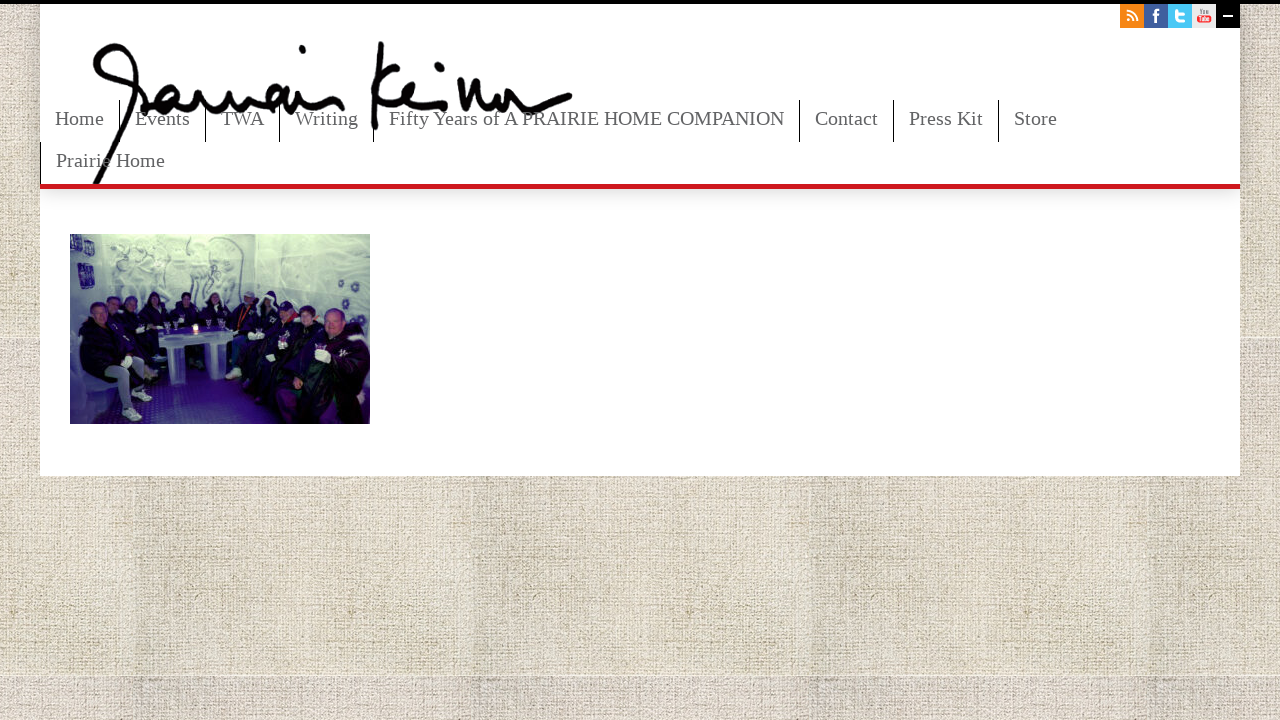

--- FILE ---
content_type: text/html; charset=UTF-8
request_url: https://www.garrisonkeillor.com/a-prairie-home-companion-photo-album/img_9220/
body_size: 26480
content:
<!DOCTYPE html>
<html lang="en-US">
<head>
	<meta http-equiv="content-type" content="text/html; charset=utf-8" />
	<meta name="viewport" content="width=device-width, initial-scale=1, maximum-scale=1">
	<meta property="og:image" content="http://www.garrisonkeillor.com/wp-content/uploads/2019/08/GK-signature-square1.png"/>
<meta name="twitter:image" content="http://www.garrisonkeillor.com/wp-content/uploads/2019/08/GK-signature-square1.png"/>
	
	
	<title>IMG_9220 - Garrison Keillor | Garrison Keillor</title>
	
	<!-- Global JS Vars -->
	<script type="text/javascript">
		var template_directory = 'https://www.garrisonkeillor.com/wp-content/themes/absolute/';
		var siteurl = 'https://www.garrisonkeillor.com';
		var ajaxurl = 'https://www.garrisonkeillor.com/wp-admin/admin-ajax.php';
	</script>

    <link href="https://fonts.googleapis.com/css?family=Caveat" rel="stylesheet">

	
	<!-- This site is optimized with the Yoast SEO plugin v15.2.1 - https://yoast.com/wordpress/plugins/seo/ -->
	<meta name="robots" content="index, follow, max-snippet:-1, max-image-preview:large, max-video-preview:-1" />
	<link rel="canonical" href="https://www.garrisonkeillor.com/wp-content/uploads/2024/02/IMG_9220.jpg" />
	<meta property="og:locale" content="en_US" />
	<meta property="og:type" content="article" />
	<meta property="og:title" content="IMG_9220 - Garrison Keillor" />
	<meta property="og:description" content="Staff outing in Bergen" />
	<meta property="og:url" content="https://www.garrisonkeillor.com/wp-content/uploads/2024/02/IMG_9220.jpg" />
	<meta property="og:site_name" content="Garrison Keillor" />
	<meta property="article:modified_time" content="2024-02-05T02:15:08+00:00" />
	<meta property="og:image" content="https://www.garrisonkeillor.com/wp-content/uploads/2024/02/IMG_9220-498x315.jpg" />
	<meta property="og:image:width" content="498" />
	<meta property="og:image:height" content="315" />
	<meta name="twitter:card" content="summary_large_image" />
	<meta name="twitter:creator" content="@g_keillor" />
	<meta name="twitter:site" content="@g_keillor" />
	<meta name="twitter:label1" content="Written by">
	<meta name="twitter:data1" content="Admin Team">
	<script type="application/ld+json" class="yoast-schema-graph">{"@context":"https://schema.org","@graph":[{"@type":"WebSite","@id":"https://www.garrisonkeillor.com/#website","url":"https://www.garrisonkeillor.com/","name":"Garrison Keillor","description":"The official site of Garrison Keillor","potentialAction":[{"@type":"SearchAction","target":"https://www.garrisonkeillor.com/?s={search_term_string}","query-input":"required name=search_term_string"}],"inLanguage":"en-US"},{"@type":"WebPage","@id":"https://www.garrisonkeillor.com/wp-content/uploads/2024/02/IMG_9220.jpg#webpage","url":"https://www.garrisonkeillor.com/wp-content/uploads/2024/02/IMG_9220.jpg","name":"IMG_9220 - Garrison Keillor","isPartOf":{"@id":"https://www.garrisonkeillor.com/#website"},"datePublished":"2024-02-05T02:06:25+00:00","dateModified":"2024-02-05T02:15:08+00:00","inLanguage":"en-US","potentialAction":[{"@type":"ReadAction","target":["https://www.garrisonkeillor.com/wp-content/uploads/2024/02/IMG_9220.jpg"]}]}]}</script>
	<!-- / Yoast SEO plugin. -->


<link rel='dns-prefetch' href='//s.w.org' />
<link rel="alternate" type="application/rss+xml" title="Garrison Keillor &raquo; Feed" href="https://www.garrisonkeillor.com/feed/" />
<link rel="alternate" type="application/rss+xml" title="Garrison Keillor &raquo; Comments Feed" href="https://www.garrisonkeillor.com/comments/feed/" />
<!-- This site uses the Google Analytics by ExactMetrics plugin v6.3.0 - Using Analytics tracking - https://www.exactmetrics.com/ -->
<script type="text/javascript" data-cfasync="false">
    (window.gaDevIds=window.gaDevIds||[]).push("dNDMyYj");
	var em_version         = '6.3.0';
	var em_track_user      = true;
	var em_no_track_reason = '';
	
	var disableStr = 'ga-disable-UA-118449846-1';

	/* Function to detect opted out users */
	function __gaTrackerIsOptedOut() {
		return document.cookie.indexOf(disableStr + '=true') > -1;
	}

	/* Disable tracking if the opt-out cookie exists. */
	if ( __gaTrackerIsOptedOut() ) {
		window[disableStr] = true;
	}

	/* Opt-out function */
	function __gaTrackerOptout() {
	  document.cookie = disableStr + '=true; expires=Thu, 31 Dec 2099 23:59:59 UTC; path=/';
	  window[disableStr] = true;
	}

	if ( 'undefined' === typeof gaOptout ) {
		function gaOptout() {
			__gaTrackerOptout();
		}
	}
	
	if ( em_track_user ) {
		(function(i,s,o,g,r,a,m){i['GoogleAnalyticsObject']=r;i[r]=i[r]||function(){
			(i[r].q=i[r].q||[]).push(arguments)},i[r].l=1*new Date();a=s.createElement(o),
			m=s.getElementsByTagName(o)[0];a.async=1;a.src=g;m.parentNode.insertBefore(a,m)
		})(window,document,'script','//www.google-analytics.com/analytics.js','__gaTracker');

window.ga = __gaTracker;		__gaTracker('create', 'UA-118449846-1', 'auto');
		__gaTracker('set', 'forceSSL', true);
		__gaTracker('send','pageview');
		__gaTracker( function() { window.ga = __gaTracker; } );
	} else {
		console.log( "" );
		(function() {
			/* https://developers.google.com/analytics/devguides/collection/analyticsjs/ */
			var noopfn = function() {
				return null;
			};
			var noopnullfn = function() {
				return null;
			};
			var Tracker = function() {
				return null;
			};
			var p = Tracker.prototype;
			p.get = noopfn;
			p.set = noopfn;
			p.send = noopfn;
			var __gaTracker = function() {
				var len = arguments.length;
				if ( len === 0 ) {
					return;
				}
				var f = arguments[len-1];
				if ( typeof f !== 'object' || f === null || typeof f.hitCallback !== 'function' ) {
					console.log( 'Not running function __gaTracker(' + arguments[0] + " ....) because you are not being tracked. " + em_no_track_reason );
					return;
				}
				try {
					f.hitCallback();
				} catch (ex) {

				}
			};
			__gaTracker.create = function() {
				return new Tracker();
			};
			__gaTracker.getByName = noopnullfn;
			__gaTracker.getAll = function() {
				return [];
			};
			__gaTracker.remove = noopfn;
			window['__gaTracker'] = __gaTracker;
			window.ga = __gaTracker;		})();
		}
</script>
<!-- / Google Analytics by ExactMetrics -->
<!-- This site uses the Google Analytics by MonsterInsights plugin v7.12.3 - Using Analytics tracking - https://www.monsterinsights.com/ -->
<script type="text/javascript" data-cfasync="false">
    (window.gaDevIds=window.gaDevIds||[]).push("dZGIzZG");
	var mi_version         = '7.12.3';
	var mi_track_user      = true;
	var mi_no_track_reason = '';
	
	var disableStr = 'ga-disable-UA-118449846-1';

	/* Function to detect opted out users */
	function __gaTrackerIsOptedOut() {
		return document.cookie.indexOf(disableStr + '=true') > -1;
	}

	/* Disable tracking if the opt-out cookie exists. */
	if ( __gaTrackerIsOptedOut() ) {
		window[disableStr] = true;
	}

	/* Opt-out function */
	function __gaTrackerOptout() {
	  document.cookie = disableStr + '=true; expires=Thu, 31 Dec 2099 23:59:59 UTC; path=/';
	  window[disableStr] = true;
	}

	if ( 'undefined' === typeof gaOptout ) {
		function gaOptout() {
			__gaTrackerOptout();
		}
	}
	
	if ( mi_track_user ) {
		(function(i,s,o,g,r,a,m){i['GoogleAnalyticsObject']=r;i[r]=i[r]||function(){
			(i[r].q=i[r].q||[]).push(arguments)},i[r].l=1*new Date();a=s.createElement(o),
			m=s.getElementsByTagName(o)[0];a.async=1;a.src=g;m.parentNode.insertBefore(a,m)
		})(window,document,'script','//www.google-analytics.com/analytics.js','__gaTracker');

		__gaTracker('create', 'UA-118449846-1', 'auto');
		__gaTracker('set', 'forceSSL', true);
		__gaTracker('require', 'displayfeatures');
		__gaTracker('send','pageview');
	} else {
		console.log( "" );
		(function() {
			/* https://developers.google.com/analytics/devguides/collection/analyticsjs/ */
			var noopfn = function() {
				return null;
			};
			var noopnullfn = function() {
				return null;
			};
			var Tracker = function() {
				return null;
			};
			var p = Tracker.prototype;
			p.get = noopfn;
			p.set = noopfn;
			p.send = noopfn;
			var __gaTracker = function() {
				var len = arguments.length;
				if ( len === 0 ) {
					return;
				}
				var f = arguments[len-1];
				if ( typeof f !== 'object' || f === null || typeof f.hitCallback !== 'function' ) {
					console.log( 'Not running function __gaTracker(' + arguments[0] + " ....) because you are not being tracked. " + mi_no_track_reason );
					return;
				}
				try {
					f.hitCallback();
				} catch (ex) {

				}
			};
			__gaTracker.create = function() {
				return new Tracker();
			};
			__gaTracker.getByName = noopnullfn;
			__gaTracker.getAll = function() {
				return [];
			};
			__gaTracker.remove = noopfn;
			window['__gaTracker'] = __gaTracker;
					})();
		}
</script>
<!-- / Google Analytics by MonsterInsights -->
		<script type="text/javascript">
			window._wpemojiSettings = {"baseUrl":"https:\/\/s.w.org\/images\/core\/emoji\/12.0.0-1\/72x72\/","ext":".png","svgUrl":"https:\/\/s.w.org\/images\/core\/emoji\/12.0.0-1\/svg\/","svgExt":".svg","source":{"concatemoji":"https:\/\/www.garrisonkeillor.com\/wp-includes\/js\/wp-emoji-release.min.js?ver=bcb9a11747744f1e77eadaa39ed159c7"}};
			/*! This file is auto-generated */
			!function(e,a,t){var n,r,o,i=a.createElement("canvas"),p=i.getContext&&i.getContext("2d");function s(e,t){var a=String.fromCharCode;p.clearRect(0,0,i.width,i.height),p.fillText(a.apply(this,e),0,0);e=i.toDataURL();return p.clearRect(0,0,i.width,i.height),p.fillText(a.apply(this,t),0,0),e===i.toDataURL()}function c(e){var t=a.createElement("script");t.src=e,t.defer=t.type="text/javascript",a.getElementsByTagName("head")[0].appendChild(t)}for(o=Array("flag","emoji"),t.supports={everything:!0,everythingExceptFlag:!0},r=0;r<o.length;r++)t.supports[o[r]]=function(e){if(!p||!p.fillText)return!1;switch(p.textBaseline="top",p.font="600 32px Arial",e){case"flag":return s([127987,65039,8205,9895,65039],[127987,65039,8203,9895,65039])?!1:!s([55356,56826,55356,56819],[55356,56826,8203,55356,56819])&&!s([55356,57332,56128,56423,56128,56418,56128,56421,56128,56430,56128,56423,56128,56447],[55356,57332,8203,56128,56423,8203,56128,56418,8203,56128,56421,8203,56128,56430,8203,56128,56423,8203,56128,56447]);case"emoji":return!s([55357,56424,55356,57342,8205,55358,56605,8205,55357,56424,55356,57340],[55357,56424,55356,57342,8203,55358,56605,8203,55357,56424,55356,57340])}return!1}(o[r]),t.supports.everything=t.supports.everything&&t.supports[o[r]],"flag"!==o[r]&&(t.supports.everythingExceptFlag=t.supports.everythingExceptFlag&&t.supports[o[r]]);t.supports.everythingExceptFlag=t.supports.everythingExceptFlag&&!t.supports.flag,t.DOMReady=!1,t.readyCallback=function(){t.DOMReady=!0},t.supports.everything||(n=function(){t.readyCallback()},a.addEventListener?(a.addEventListener("DOMContentLoaded",n,!1),e.addEventListener("load",n,!1)):(e.attachEvent("onload",n),a.attachEvent("onreadystatechange",function(){"complete"===a.readyState&&t.readyCallback()})),(n=t.source||{}).concatemoji?c(n.concatemoji):n.wpemoji&&n.twemoji&&(c(n.twemoji),c(n.wpemoji)))}(window,document,window._wpemojiSettings);
		</script>
		<style type="text/css">
img.wp-smiley,
img.emoji {
	display: inline !important;
	border: none !important;
	box-shadow: none !important;
	height: 1em !important;
	width: 1em !important;
	margin: 0 .07em !important;
	vertical-align: -0.1em !important;
	background: none !important;
	padding: 0 !important;
}
</style>
	<link rel='stylesheet' id='wp-block-library-css'  href='https://www.garrisonkeillor.com/wp-includes/css/dist/block-library/style.min.css?ver=bcb9a11747744f1e77eadaa39ed159c7' type='text/css' media='all' />
<link rel='stylesheet' id='exactmetrics-popular-posts-style-css'  href='https://www.garrisonkeillor.com/wp-content/plugins/google-analytics-dashboard-for-wp/assets/css/frontend.min.css?ver=6.3.0' type='text/css' media='all' />
<link rel='stylesheet' id='main-css'  href='https://www.garrisonkeillor.com/wp-content/themes/absolute/style.css?ver=bcb9a11747744f1e77eadaa39ed159c7' type='text/css' media='all' />
<link rel='stylesheet' id='fancybox-css'  href='https://www.garrisonkeillor.com/wp-content/themes/absolute/js/fancybox/jquery.fancybox-1.3.4.css?ver=bcb9a11747744f1e77eadaa39ed159c7' type='text/css' media='all' />
<link rel='stylesheet' id='dry_awp_theme_style-css'  href='https://www.garrisonkeillor.com/wp-content/plugins/advanced-wp-columns/assets/css/awp-columns.css?ver=bcb9a11747744f1e77eadaa39ed159c7' type='text/css' media='all' />
<style id='dry_awp_theme_style-inline-css' type='text/css'>
@media screen and (max-width: 1024px) {	.csColumn {		clear: both !important;		float: none !important;		text-align: center !important;		margin-left:  10% !important;		margin-right: 10% !important;		width: 80% !important;	}	.csColumnGap {		display: none !important;	}}
</style>
<script type='text/javascript'>
/* <![CDATA[ */
var exactmetrics_frontend = {"js_events_tracking":"true","download_extensions":"zip,mp3,mpeg,pdf,docx,pptx,xlsx,rar","inbound_paths":"[{\"path\":\"\\\/go\\\/\",\"label\":\"affiliate\"},{\"path\":\"\\\/recommend\\\/\",\"label\":\"affiliate\"}]","home_url":"https:\/\/www.garrisonkeillor.com","hash_tracking":"false"};
/* ]]> */
</script>
<script type='text/javascript' src='https://www.garrisonkeillor.com/wp-content/plugins/google-analytics-dashboard-for-wp/assets/js/frontend.min.js?ver=6.3.0'></script>
<script type='text/javascript'>
/* <![CDATA[ */
var monsterinsights_frontend = {"js_events_tracking":"true","download_extensions":"doc,pdf,ppt,zip,xls,docx,pptx,xlsx","inbound_paths":"[]","home_url":"https:\/\/www.garrisonkeillor.com","hash_tracking":"false"};
/* ]]> */
</script>
<script type='text/javascript' src='https://www.garrisonkeillor.com/wp-content/plugins/google-analytics-for-wordpress/assets/js/frontend.min.js?ver=7.12.3'></script>
<script type='text/javascript' src='https://www.garrisonkeillor.com/wp-includes/js/jquery/jquery.js?ver=1.12.4-wp'></script>
<script type='text/javascript' src='https://www.garrisonkeillor.com/wp-includes/js/jquery/jquery-migrate.min.js?ver=1.4.1'></script>
<script type='text/javascript' src='https://www.garrisonkeillor.com/wp-content/themes/absolute/js/jquery.history.js?ver=bcb9a11747744f1e77eadaa39ed159c7'></script>
<script type='text/javascript' src='https://www.garrisonkeillor.com/wp-content/themes/absolute/js/jquery.fadeSlider.js?ver=bcb9a11747744f1e77eadaa39ed159c7'></script>
<script type='text/javascript' src='https://www.garrisonkeillor.com/wp-content/themes/absolute/js/jquery.easySlider.js?ver=bcb9a11747744f1e77eadaa39ed159c7'></script>
<script type='text/javascript' src='https://www.garrisonkeillor.com/wp-content/themes/absolute/js/jquery.quicksand.js?ver=bcb9a11747744f1e77eadaa39ed159c7'></script>
<script type='text/javascript' src='https://www.garrisonkeillor.com/wp-content/themes/absolute/js/fancybox/jquery.fancybox-1.3.4.pack.js?ver=bcb9a11747744f1e77eadaa39ed159c7'></script>
<script type='text/javascript' src='https://www.garrisonkeillor.com/wp-content/themes/absolute/js/loader.min.js?ver=bcb9a11747744f1e77eadaa39ed159c7'></script>
<script type='text/javascript' src='https://www.garrisonkeillor.com/wp-content/themes/absolute/framework/extensions/themex-form/form.js?ver=bcb9a11747744f1e77eadaa39ed159c7'></script>
<script type='text/javascript' src='https://www.garrisonkeillor.com/wp-content/themes/absolute/js/jquery.custom.js?ver=bcb9a11747744f1e77eadaa39ed159c7'></script>
<link rel='https://api.w.org/' href='https://www.garrisonkeillor.com/wp-json/' />
<link rel="EditURI" type="application/rsd+xml" title="RSD" href="https://www.garrisonkeillor.com/xmlrpc.php?rsd" />
<link rel="wlwmanifest" type="application/wlwmanifest+xml" href="https://www.garrisonkeillor.com/wp-includes/wlwmanifest.xml" /> 

<link rel='shortlink' href='https://www.garrisonkeillor.com/?p=23668' />
<link rel="alternate" type="application/json+oembed" href="https://www.garrisonkeillor.com/wp-json/oembed/1.0/embed?url=https%3A%2F%2Fwww.garrisonkeillor.com%2Fa-prairie-home-companion-photo-album%2Fimg_9220%2F" />
<link rel="alternate" type="text/xml+oembed" href="https://www.garrisonkeillor.com/wp-json/oembed/1.0/embed?url=https%3A%2F%2Fwww.garrisonkeillor.com%2Fa-prairie-home-companion-photo-album%2Fimg_9220%2F&#038;format=xml" />
<script type="text/javascript">
(function(url){
	if(/(?:Chrome\/26\.0\.1410\.63 Safari\/537\.31|WordfenceTestMonBot)/.test(navigator.userAgent)){ return; }
	var addEvent = function(evt, handler) {
		if (window.addEventListener) {
			document.addEventListener(evt, handler, false);
		} else if (window.attachEvent) {
			document.attachEvent('on' + evt, handler);
		}
	};
	var removeEvent = function(evt, handler) {
		if (window.removeEventListener) {
			document.removeEventListener(evt, handler, false);
		} else if (window.detachEvent) {
			document.detachEvent('on' + evt, handler);
		}
	};
	var evts = 'contextmenu dblclick drag dragend dragenter dragleave dragover dragstart drop keydown keypress keyup mousedown mousemove mouseout mouseover mouseup mousewheel scroll'.split(' ');
	var logHuman = function() {
		if (window.wfLogHumanRan) { return; }
		window.wfLogHumanRan = true;
		var wfscr = document.createElement('script');
		wfscr.type = 'text/javascript';
		wfscr.async = true;
		wfscr.src = url + '&r=' + Math.random();
		(document.getElementsByTagName('head')[0]||document.getElementsByTagName('body')[0]).appendChild(wfscr);
		for (var i = 0; i < evts.length; i++) {
			removeEvent(evts[i], logHuman);
		}
	};
	for (var i = 0; i < evts.length; i++) {
		addEvent(evts[i], logHuman);
	}
})('//www.garrisonkeillor.com/?wordfence_lh=1&hid=C9E78CBE36E64243A84908E003473952');
</script><link rel="shortcut icon" href="https://www.garrisonkeillor.com/wp-content/uploads/2013/04/gk-favicon1.png"/>	<script type="text/javascript">
	WebFontConfig = {google: { families: [ "Open+Sans:700,400,400italic","Sansita One","Vollkorn" ] } };
	(function() {
		var wf = document.createElement('script');
		wf.src = ('https:' == document.location.protocol ? 'https' : 'http') + '://ajax.googleapis.com/ajax/libs/webfont/1/webfont.js';
		wf.type = 'text/javascript';
		wf.async = 'true';
		var s = document.getElementsByTagName('script')[0];
		s.parentNode.insertBefore(wf, s);
	})();
	</script>
	<style type="text/css">
body{background-color:#ffffff;font-size:18px;font-family:Open Sans, sans-serif;}
body{background-image:url(https://www.garrisonkeillor.com/wp-content/uploads/2018/03/fabric.jpg);}
input[type="submit"], input[type="button"], a.button, .header-container .runner, .thumbs-slider-container > span >a:hover, .testimonials-slider .arrow:hover, .jspHover .jspDragTop, .jspActive .jspDragTop, .social-links .trigger:hover, .full-loaded-item .block-title .arrow:hover, .full-loaded-item .arrow.loading, .full-loaded-item .close-button:hover{background-color:#CE181E;}
.page-inner a, .menu li.current > a,.menu li a:hover, .menu li.hover > a{color:#CE181E;}
.tabs-container ul.tabs li.current{border-top-color:#CE181E;}
.thumb:hover, .thumb.loading, .select-menu, img.bordered, .flickr_badge_image:hover img{border-color:#CE181E;}
h1,h2,h3,h4,h5,h6,.menu a,.block-title span{font-family:Vollkorn;}
::-moz-selection{background-color:#CE181E;}
::selection{background-color:#CE181E;}
 a:hover {color:#000}</style>
        <!-- Google site verification - YouTube -->
        <meta name="google-site-verification" content="CFEE0DJAXxAlE2ZSWQq6TkHP80GkxxzIIFHmCtmYLLI" />

<!-- Mailchimp popup -->
<script id="mcjs">!function(c,h,i,m,p){m=c.createElement(h),p=c.getElementsByTagName(h)[0],m.async=1,m.src=i,p.parentNode.insertBefore(m,p)}(document,"script","https://chimpstatic.com/mcjs-connected/js/users/ad0660dfefb8eb9ffe140530c/8b58a5d393ba4a3f3dc1eda3a.js");</script>

</head>
<body>
	<div class="header-container">		
		<div class="header">
			<div class="logo">
				<input id="debug_input" type="hidden" value="/var/www/html/www.garrisonkeillor.com/wp-content/themes/absolute/page.php"/>
				<a href="https://www.garrisonkeillor.com">
				<img src="https://www.garrisonkeillor.com/wp-content/uploads/2013/04/Garrison-Signature-edited.png" alt="">					</a>
			</div><!--/ logo-->
			<div class="menu"><ul id="menu-primary" class=""><li id="menu-item-48" class="menu-item menu-item-type-post_type menu-item-object-page menu-item-home menu-item-48"><a href="https://www.garrisonkeillor.com/">Home</a></li>
<li id="menu-item-11016" class="menu-item menu-item-type-post_type menu-item-object-page menu-item-11016 post_type-events"><a href="https://www.garrisonkeillor.com/schedule/">Events</a></li>
<li id="menu-item-10748" class="menu-item menu-item-type-post_type menu-item-object-page menu-item-10748 post_type-radio"><a href="https://www.garrisonkeillor.com/radio/">TWA</a></li>
<li id="menu-item-240" class="menu-item menu-item-type-post_type menu-item-object-page menu-item-240 post_type-post"><a href="https://www.garrisonkeillor.com/writing/">Writing</a></li>
<li id="menu-item-23464" class="menu-item menu-item-type-post_type menu-item-object-page menu-item-has-children menu-item-23464"><a href="https://www.garrisonkeillor.com/fifty-years-of-a-prairie-home-companion/">Fifty Years of A PRAIRIE HOME COMPANION</a>
<ul class="sub-menu">
	<li id="menu-item-23562" class="menu-item menu-item-type-post_type menu-item-object-page menu-item-23562"><a href="https://www.garrisonkeillor.com/a-bit-of-history-and-some-fun-facts/">A Bit of History and Some Fun Facts</a></li>
	<li id="menu-item-23563" class="menu-item menu-item-type-post_type menu-item-object-page menu-item-23563"><a href="https://www.garrisonkeillor.com/memories-from-staff-and-performers/">Memories from Staff and Performers</a></li>
	<li id="menu-item-23560" class="menu-item menu-item-type-post_type menu-item-object-page menu-item-23560"><a href="https://www.garrisonkeillor.com/favorite-songs-from-our-past/">Favorite Songs from Our Past</a></li>
	<li id="menu-item-23561" class="menu-item menu-item-type-post_type menu-item-object-page menu-item-23561"><a href="https://www.garrisonkeillor.com/a-prairie-home-companion-photo-album/">A Prairie Home Companion Photo Album</a></li>
</ul>
</li>
<li id="menu-item-13074" class="menu-item menu-item-type-post_type menu-item-object-page menu-item-13074"><a href="https://www.garrisonkeillor.com/contact/">Contact</a></li>
<li id="menu-item-10844" class="menu-item menu-item-type-post_type menu-item-object-page menu-item-10844"><a href="https://www.garrisonkeillor.com/press-kit/">Press Kit</a></li>
<li id="menu-item-14279" class="menu-item menu-item-type-post_type menu-item-object-page menu-item-14279"><a href="https://www.garrisonkeillor.com/store/">Store</a></li>
<li id="menu-item-10234" class="menu-item menu-item-type-custom menu-item-object-custom menu-item-10234"><a href="https://www.prairiehome.org/">Prairie Home</a></li>
</ul></div>			<div class="select-menu">
				<select><option value="https://www.garrisonkeillor.com/">Home</option><option value="https://www.garrisonkeillor.com/schedule/">Events</option><option value="https://www.garrisonkeillor.com/radio/">TWA</option><option value="https://www.garrisonkeillor.com/writing/">Writing</option><option value="https://www.garrisonkeillor.com/fifty-years-of-a-prairie-home-companion/">Fifty Years of A PRAIRIE HOME COMPANION</option><option value="https://www.garrisonkeillor.com/a-bit-of-history-and-some-fun-facts/">A Bit of History and Some Fun Facts</option><option value="https://www.garrisonkeillor.com/memories-from-staff-and-performers/">Memories from Staff and Performers</option><option value="https://www.garrisonkeillor.com/favorite-songs-from-our-past/">Favorite Songs from Our Past</option><option value="https://www.garrisonkeillor.com/a-prairie-home-companion-photo-album/">A Prairie Home Companion Photo Album</option><option value="https://www.garrisonkeillor.com/contact/">Contact</option><option value="https://www.garrisonkeillor.com/press-kit/">Press Kit</option><option value="https://www.garrisonkeillor.com/store/">Store</option><option value="https://www.prairiehome.org/">Prairie Home</option></select>				<span>&nbsp;</span>
			</div><!--/ select-menu-->
						<div class="social-links-container expanded">	
				<div class="social-links">
					<div class="trigger"></div>					
					<a target="_blank" href="https://www.youtube.com/channel/UCusGjo4R2lMZDV6MWnnYTBQ" class="youtube"></a>																				<a target="_blank" href="https://twitter.com/g_keillor" class="twitter"></a>					<a target="_blank" href="https://www.facebook.com/prairiehomecompanion" class="facebook"></a>                    					<a href="https://www.garrisonkeillor.com/feed/" target="_blank" class="rss"></a>
				</div><!--/ social-links-->			
			</div><!--/ social-links-container-->
						<div class="clear"></div>
		</div><!--/ header-->
	</div><!--/ header-container-->
	<div class="global-container">
		<div class="content blah"><div class="page">
	<div class="page-inner">
	
		<div class="blog">

		<p class="attachment"><a href='https://www.garrisonkeillor.com/wp-content/uploads/2024/02/IMG_9220.jpg'><img width="300" height="190" src="https://www.garrisonkeillor.com/wp-content/uploads/2024/02/IMG_9220-300x190.jpg" class="attachment-medium size-medium" alt="" srcset="https://www.garrisonkeillor.com/wp-content/uploads/2024/02/IMG_9220-300x190.jpg 300w, https://www.garrisonkeillor.com/wp-content/uploads/2024/02/IMG_9220-1024x648.jpg 1024w, https://www.garrisonkeillor.com/wp-content/uploads/2024/02/IMG_9220-768x486.jpg 768w, https://www.garrisonkeillor.com/wp-content/uploads/2024/02/IMG_9220-237x150.jpg 237w, https://www.garrisonkeillor.com/wp-content/uploads/2024/02/IMG_9220-498x315.jpg 498w, https://www.garrisonkeillor.com/wp-content/uploads/2024/02/IMG_9220.jpg 1170w" sizes="(max-width: 300px) 100vw, 300px" /></a></p>

		</div>
		<div class="clear"></div>
	</div><!--/ page-inner blah-->
</div><!--/ page-->

		</div><!--/ content-->
	</div><!--/ global container-->	
	<script type='text/javascript'>
/* <![CDATA[ */
function changeTaxonomy() {
	if ( 0 == this.options[this.selectedIndex].value ) {
		return;
	}
	if ( 0 == this.options[this.selectedIndex].value ) {
		return;
	}
	location.href = this.options[this.selectedIndex].value;
}

/* ]]> */
</script><script type='text/javascript' src='https://www.garrisonkeillor.com/wp-includes/js/wp-embed.min.js?ver=bcb9a11747744f1e77eadaa39ed159c7'></script>
</body>
</html>


--- FILE ---
content_type: application/javascript
request_url: https://www.garrisonkeillor.com/wp-content/themes/absolute/framework/extensions/themex-form/form.js?ver=bcb9a11747744f1e77eadaa39ed159c7
body_size: 1080
content:
jQuery(document).ready(function($){

	$('#themex_form').submit(function(){	

		var message=$('#themex_form_message');
		var submitButton=$(this);
		
		if($('.loading').length) {
			return false;
		}
	
		submitButton.addClass('loading');
		message.slideUp(750,function() {
			message.hide();
			
			var data = {
				action: 'themex_form',
				data: $('form#themex_form').serialize()
			};
			
			//run canvas loader
			if(!$.browser.msie) {
				$('#themex_form .button.submit').after('<div id="canvasLoaderHandler" class="canvasLoaderHandler"></div>');
				var cl = new CanvasLoader('canvasLoaderHandler');
				cl.setDiameter(20);
				cl.setDensity(42);
				cl.setRange(1);
				cl.setFPS(25);
				cl.show();
			}
			
			$.post(ajaxurl, data, function(response) {
				message.html(response);
				message.slideDown(300);
				submitButton.removeClass('loading');
				$('#canvasLoaderHandler').remove();	
				if(response.match('success') != null) {
					$('#themex_form').slideUp('slow');
				}
			});		
		});
		
		return false; 
	
	});
});